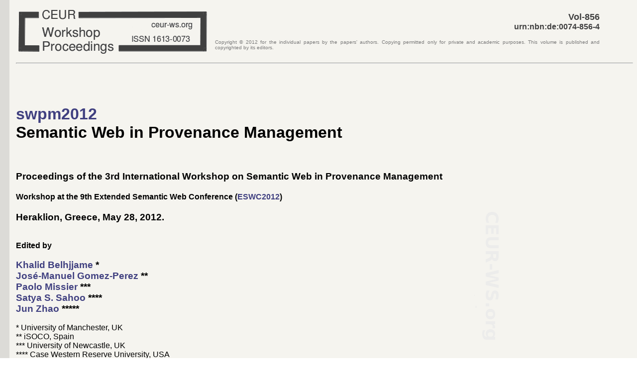

--- FILE ---
content_type: text/html; charset=utf-8
request_url: https://ceur-ws.org/Vol-856/
body_size: 1864
content:
<html>

<head>
<link rel="stylesheet" type="text/css" href="../ceur-ws.css">
<title>CEUR-WS.org/Vol-856 - Semantic Web in Provenance Management 2012</title>
</head>

<!--CEURLANG=eng -->
<body>


<table border="0" cellpadding="0" cellspacing="5" width="95%">
<tbody><tr>
<td align="left" valign="middle">
<a href="http://ceur-ws.org/"><img src="../CEUR-WS-logo.png" alt="[CEUR Workshop Proceedings]" border="0"></a>
</td>
<td align="right" valign="middle">

<span class="CEURVOLNR">Vol-856</span> <br>
<span class="CEURURN">urn:nbn:de:0074-856-4</span>
<p align="justify"><font color="#777777" size="-2">Copyright &copy; 
<span class="CEURPUBYEAR">2012</span> for the individual papers
by the papers' authors. Copying permitted only for private and academic purposes.
This volume is published and copyrighted by its editors.</font></p>

</td>
</tr>
</tbody></table>

<hr>

<br><br><br>

<h1><a href="http://sites.google.com/site/swpm2012/">swpm2012</a><br>
<span class="CEURVOLTITLE">Semantic Web in Provenance Management</span></h1>
<br>

<h3>
<span class="CEURFULLTITLE">Proceedings of the 3rd International Workshop on Semantic Web in Provenance Management</span><br>
</h3>
<h4>Workshop at the 9th Extended Semantic Web Conference (<a href="http://2012.eswc-conferences.org/">ESWC2012</a>)</h4>
<h3><span class="CEURLOCTIME">Heraklion, Greece, May 28, 2012</span>.</h3> 
<br>
<b> Edited by </b>
<p>

</p><h3>
   <a href="http://www.cs.man.ac.uk/~khalidb"><span class="CEURVOLEDITOR">Khalid Belhjjame</span></a> *<br>
   <a href="http://lab.isoco.net/people/jmgomez"><span class="CEURVOLEDITOR">Jos&eacute;-Manuel Gomez-Perez</span></a> **<br>
   <a href="http://www.ncl.ac.uk/computing/staff/profile/Paolo.Missier"><span class="CEURVOLEDITOR">Paolo Missier</span></a> ***<br>
   <a href="http://cci.case.edu/cci/index.php/Satya_Sahoo"><span class="CEURVOLEDITOR">Satya S. Sahoo</span></a> ****<br>
   <a href="http://users.ox.ac.uk/~zool0770/"><span class="CEURVOLEDITOR">Jun Zhao</span></a> *****<br>

</h3>

* University of Manchester, UK <br>
** iSOCO, Spain <br>
*** University of Newcastle, UK <br>
**** Case Western Reserve University, USA <br>
***** University of Oxford, UK
<br>

<hr>

<br><br><br>


<div class="CEURTOC">
<h2> Table of Contents </h2>

<ol>

<h3><span class="CEURSESSION">Session 1: Capturing Provenance</span></h3>


<li><a href="paper_8.pdf">
<span class="CEURTITLE">Capturing Interactive Data Transformation Operations using Provenance Workflows</span></a><br>
<span class="CEURAUTHORS">Tope Omitola, Andre Freitas, Edward Curry, Sean O'Riain, Nicholas Gibbins, Nigel Shadbolt</span>
</li>


<li><a href="paper_3.pdf">
<span class="CEURTITLE">Evolution of Workflow Provenance Information in the Presence of Custom Inference Rules</span></a><br>
<span class="CEURAUTHORS">Christos Strubulis, Yannis Tzitzikas, Martin Doerr, Giorgos Flouris</span>  
</li>

<li><a href="paper_6.pdf">
<span class="CEURTITLE">Capturing Provenance Information with a Workflow Monitoring Extension for the Kieker Framework</span></a><br>
<span class="CEURAUTHORS">Peer C. Brauer, Wilhelm Hasselbring</span>
</li>


<h3><span class="CEURSESSION">Session 2: Reasoning with Provenance </span></h3>

<li><a href="paper_7.pdf">
<span class="CEURTITLE">Representing Interoperable Provenance Descriptions for ETL Workflows</span></a><br>
<span class="CEURAUTHORS">Andre Freitas, Benedikt K&auml;mpgen, Jo&atilde;o Gabriel Oliveira, Sean Oriain, Edward Curry</span>
</li>

<li><a href="paper_4.pdf">
<span class="CEURTITLE">Automatic Metadata Annotation through Reconstructing Provenance</span></a><br>
<span class="CEURAUTHORS">Paul Groth, Yolanda Gil, Sara Magliacane</span>  
</li>

<li><a href="paper_5.pdf">
<span class="CEURTITLE">Towards Semantic Provenance in CRISTAL</span></a><br>
<span class="CEURAUTHORS">Jetendr Shamdasani, Richard Mcclatchey, Andrew Branson</span>
</li>



</ol>

</div>


<hr>
<font color="#777777" size="-1">
30-May-2012: submitted by Khalid Belhajjame<br>
<span class="CEURPUBDATE">30-May-2012</span>: published on CEUR-WS.org<br>
06-Dec-2013: added conference affiliation
</font>
</body></html>
